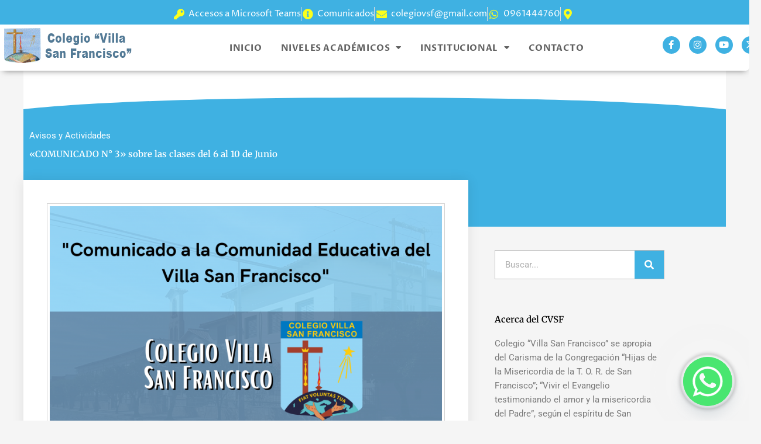

--- FILE ---
content_type: text/css; charset=utf-8
request_url: https://sanfran.edu.py/wp-content/cache/min/1/wp-content/plugins/taptap-by-bonfire/taptap.css?ver=1768932272
body_size: 2590
content:
.taptap-menu-button-wrapper{position:fixed;z-index:999999;top:10px;left:15px;right:auto;width:40px;height:45px;cursor:pointer;-webkit-transition:opacity .2s ease .3s,top 0s ease .3s;-moz-transition:opacity .2s ease .3s,top 0s ease .3s;transition:opacity .2s ease .3s,top 0s ease .3s;-webkit-tap-highlight-color:rgba(0,0,0,0)}.taptap-main-menu-button{padding:6px 5px;-webkit-transition:all .3s ease;-moz-transition:all .3s ease;transition:all .3s ease}.taptap-main-menu-button:before,.taptap-main-menu-button div.taptap-main-menu-button-middle:before,.taptap-main-menu-button:after{content:'';display:block;width:30px;height:2px;margin:7px 0;background-color:#999;-webkit-transition:all .25s ease;-moz-transition:all .25s ease;transition:all .25s ease}.taptap-main-menu-button-two{padding:6px 5px;-webkit-transition:all .3s ease;-moz-transition:all .3s ease;transition:all .3s ease}.taptap-main-menu-button-two:before,.taptap-main-menu-button-two div.taptap-main-menu-button-two-middle:before,.taptap-main-menu-button-two:after{content:'';display:block;width:30px;height:2px;margin:7px 0;background-color:#999;-webkit-transition:all .25s ease;-moz-transition:all .25s ease;transition:all .25s ease}.taptap-main-menu-button-two div.taptap-main-menu-button-two-middle:before{width:25px;margin-left:5px}.taptap-main-menu-button-two:after{width:20px;margin-left:10px}.taptap-main-menu-button-three{padding:6px 7px;-webkit-transition:all .3s ease;-moz-transition:all .3s ease;transition:all .3s ease}.taptap-main-menu-button-three:before,.taptap-main-menu-button-three div.taptap-main-menu-button-three-middle:before,.taptap-main-menu-button-three:after{content:'';display:block;width:25px;height:2px;margin:7px 0;background-color:#999;-webkit-transition:all .25s ease;-moz-transition:all .25s ease;transition:all .25s ease}.taptap-main-menu-button-three div.taptap-main-menu-button-three-middle:before{width:20px}.taptap-main-menu-button-four{padding:6px 8px;-webkit-transition:all .3s ease;-moz-transition:all .3s ease;transition:all .3s ease}.taptap-main-menu-button-four:before,.taptap-main-menu-button-four div.taptap-main-menu-button-four-middle:before,.taptap-main-menu-button-four:after{content:'';display:block;width:25px;height:2px;margin:7px 0;background-color:#999;-webkit-transition:all .25s ease;-moz-transition:all .25s ease;transition:all .25s ease}.taptap-main-menu-button-four div.taptap-main-menu-button-four-middle:before{width:20px}.taptap-main-menu-button-four:after{width:15px}.taptap-main-menu-button-five{padding:2px 9px;-webkit-transition:all .3s ease;-moz-transition:all .3s ease;transition:all .3s ease}.taptap-main-menu-button-five:before,.taptap-main-menu-button-five div.taptap-main-menu-button-five-middle:before,.taptap-main-menu-button-five:after{content:'';display:block;width:22px;height:2px;margin:9px 0;background-color:#999;-webkit-transition:all .25s ease;-moz-transition:all .25s ease;transition:all .25s ease}.taptap-main-menu-button-six{padding:12px 5px 6px 5px;-webkit-transition:all .3s ease;-moz-transition:all .3s ease;transition:all .3s ease}.taptap-main-menu-button-six:before,.taptap-main-menu-button-six:after{content:'';display:block;width:30px;height:2px;margin:6px 0;background-color:#999;-webkit-transition:all .25s ease;-moz-transition:all .25s ease;transition:all .25s ease}.taptap-menu-button-label{position:absolute;top:6px;left:40px;font-family:'Montserrat';font-weight:400;font-size:11px;letter-spacing:0;color:#747A7D;padding:10px;white-space:nowrap;-webkit-transition:all .25s ease;-moz-transition:all .25s ease;transition:all .25s ease}.taptap-menu-button-label-hide{opacity:0;pointer-events:none}.taptap-search-button-wrapper{position:fixed;z-index:99996;width:40px;height:45px;top:10px;right:10px;left:auto;cursor:pointer;-webkit-tap-highlight-color:rgba(0,0,0,0)}.taptap-search-button{position:relative;width:15px;height:15px;top:13px;left:11px;margin:0;padding:0;border:2px solid #999;border-radius:50%;box-sizing:border-box;-moz-box-sizing:border-box;-webkit-box-sizing:border-box;-webkit-transition:all .25s ease;-moz-transition:all .25s ease;transition:all .25s ease}.taptap-search-button::after{content:'';position:absolute;top:12px;left:10px;width:7px;height:2px;background-color:#999;margin:0;padding:0;-webkit-transform:rotate(45deg);-moz-transform:rotate(45deg);transform:rotate(45deg);-webkit-transition:all .25s ease;-moz-transition:all .25s ease;transition:all .25s ease}.taptap-search-button-label{position:absolute;top:6px;left:-55px;font-family:'Montserrat';font-weight:400;font-size:11px;letter-spacing:0;color:#747A7D;padding:10px;white-space:nowrap;-webkit-transition:all .25s ease;-moz-transition:all .25s ease;transition:all .25s ease}.taptap-search-wrapper,.taptap-search-background{position:fixed;z-index:9999999;top:-1000px;left:0;right:0;width:100%;height:65px;margin:0;padding:0;overflow:hidden;-webkit-transform:translateY(-100%);-moz-transform:translateY(-100%);transform:translateY(-100%);-webkit-transition:-webkit-transform .25s ease 0s,top 0s ease .25s;-moz-transition:-moz-transform .25s ease 0s,top 0s ease .25s;transition:transform .25s ease 0s,top 0s ease .25s}.taptap-search-background{z-index:9999998;background-color:#191919}.taptap-search-wrapper-active{top:0!important;-webkit-transform:translateY(0)!important;-moz-transform:translateY(0)!important;transform:translateY(0)!important;-webkit-transition:-webkit-transform .25s ease 0s,top 0s ease 0s!important;-moz-transition:-moz-transform .25s ease 0s,top 0s ease 0s!important;transition:transform .25s ease 0s,top 0s ease 0s!important}.taptap-search-wrapper #searchform input{width:100%;height:100%;position:absolute;z-index:10;top:0;font-family:'Montserrat';font-weight:400;font-size:16px;letter-spacing:0;color:#eee;padding:0 50px;margin:0;border:0;background:none;outline:none;box-sizing:border-box;-moz-box-sizing:border-box;-webkit-box-sizing:border-box;-webkit-border-radius:0;-moz-border-radius:0;border-radius:0}.taptap-search-wrapper #searchform input::-ms-clear{display:none}#searchform input::-webkit-input-placeholder{font-size:15px;color:#555!important}#searchform input:-moz-placeholder{font-size:15px;color:#555!important}#searchform input::-moz-placeholder{font-size:15px;color:#555!important}#searchform input:-ms-input-placeholder{font-size:15px;color:#555!important}.taptap-search-close-wrapper{display:table;position:absolute;z-index:20;top:0;left:0;width:40px;height:100%;cursor:pointer;-webkit-tap-highlight-color:rgba(0,0,0,0)}.taptap-search-close-inner{display:table-cell;vertical-align:middle}.taptap-search-close-inner::before,.taptap-search-close-inner::after{content:'';position:absolute;vertical-align:middle;left:15px;width:9px;height:1px;background-color:#999;-webkit-transition:all .25s ease;-moz-transition:all .25s ease;transition:all .25s ease}.taptap-search-close-inner::before{margin-top:-3px;-webkit-transform:rotate(-45deg);-moz-transform:rotate(-45deg);transform:rotate(-45deg)}.taptap-search-close-inner::after{margin-top:3px;-webkit-transform:rotate(45deg);-moz-transform:rotate(45deg);transform:rotate(45deg)}.taptap-search-clear-wrapper{display:table;position:absolute;z-index:20;top:0;right:0;width:50px;height:100%;cursor:pointer;-webkit-tap-highlight-color:rgba(0,0,0,0)}.taptap-search-clear-inner{display:table-cell;vertical-align:middle}.taptap-search-clear{position:relative;vertical-align:middle;left:15px;width:18px;height:18px;border-radius:50%;background-color:#555;-webkit-transition:all .25s ease;-moz-transition:all .25s ease;transition:all .25s ease}.taptap-search-clear::before{content:'';position:absolute;top:8px;left:3px;width:12px;height:2px;background-color:#191919;-webkit-transform:rotate(-45deg);-moz-transform:rotate(-45deg);transform:rotate(-45deg)}.taptap-search-clear::after{content:'';position:absolute;top:8px;left:3px;width:12px;height:2px;background-color:#191919;-webkit-transform:rotate(45deg);-moz-transform:rotate(45deg);transform:rotate(45deg)}.taptap-search-overlay{position:fixed;z-index:9999997;top:-1000%;left:0;right:0;width:100%;height:100%;height:100vh;background-color:#000;cursor:pointer;opacity:0;-webkit-transition:opacity .25s ease 0s,top 0s ease .25s;-moz-transition:opacity .25s ease 0s,top 0s ease .25s;transition:opacity .25s ease 0s,top 0s ease .25s}.taptap-search-overlay-active{top:0;opacity:.5;-webkit-transition:opacity .25s ease 0s,top 0s ease 0s;-moz-transition:opacity .25s ease 0s,top 0s ease 0s;transition:opacity .25s ease 0s,top 0s ease 0s}.taptap-logo-wrapper{position:fixed;z-index:99996;top:23px;left:50%;-webkit-transform:translateX(-50%);-moz-transform:translateX(-50%);transform:translateX(-50%)}.taptap-logo-image img{width:auto;max-height:35px}.taptap-logo a{font-family:'Montserrat';font-weight:400;font-size:14px;letter-spacing:0;text-decoration:none;color:#878C91;margin:0;padding:5px;-webkit-transition:all .25s ease;-moz-transition:all .25s ease;transition:all .25s ease}.taptap-logo a:hover{color:#D4D9DE;text-decoration:none}.taptap-header{position:fixed;z-index:99995;top:0;left:0;width:100%;height:65px;background-color:#1D2124}.taptap-heading,.taptap-subheading,.taptap-heading a,.taptap-subheading a{font-family:arial,tahoma,verdana,sans-serif;text-align:center;letter-spacing:0;line-height:16px;text-decoration:none}.taptap-heading,.taptap-heading a{font-family:'Montserrat';font-weight:400;font-size:14px;color:#D1CA66}.taptap-subheading{margin-top:5px}.taptap-subheading,.taptap-subheading a{font-family:'Montserrat';font-weight:400;font-size:10px;color:#727B81}.taptap-heading a:hover{color:#D1CA66;text-decoration:underline}.taptap-subheading a:hover{color:#727B81;text-decoration:underline}.taptap-image{text-align:center;margin:0}.taptap-image img{max-width:100%;height:auto}.taptap-by-bonfire{margin-top:25px}.taptap-by-bonfire ul{width:100%;list-style-type:none;margin:0;padding:0}.taptap-by-bonfire ul li{width:100%;min-height:30px;list-style-type:none;margin:0;padding:1px;text-align:center}.taptap-by-bonfire ul li a{font-family:'Montserrat';font-weight:400;font-size:14px;letter-spacing:0;color:#878C91;margin:0;padding:11px 0;display:inline-block;text-decoration:none;-webkit-transition:all .2s ease;-moz-transition:all .2s ease;transition:all .2s ease}.taptap-by-bonfire .menu{list-style:none;margin:0;padding:0}.taptap-by-bonfire .menu li{position:relative;margin:0;padding:0;border:none;z-index:auto}.taptap-by-bonfire .menu ul{list-style:none;margin:0;padding:0;display:none}.taptap-by-bonfire ul li.current-menu-item>a,.taptap-by-bonfire .sub-menu .current-menu-item>a{color:#E4D7D7}.taptap-by-bonfire .sub-menu a{color:#686C6F;font-size:13px;letter-spacing:0;margin:0;padding:11px 0}.taptap-sub-arrow{position:absolute;cursor:pointer;top:0;width:40px;display:inline-block;margin:8px 0 0 13px;padding:0;-webkit-tap-highlight-color:rgba(0,0,0,0)}.taptap-sub-arrow-inner{position:relative;display:block;top:0;right:0;width:40px;height:25px;border-left:1px solid #4A4D50}.taptap-sub-arrow-inner::before,.taptap-sub-arrow-inner::after{position:absolute;content:'';display:block;top:11px;width:9px;height:2px;background-color:#ADADAC;-webkit-transition:all .35s ease;-moz-transition:all .35s ease;transition:all .35s ease}.taptap-sub-arrow-inner::before{left:14px;-webkit-transform:rotate(45deg);-moz-transform:rotate(45deg);transform:rotate(45deg)}.taptap-sub-arrow-inner::after{left:20px;-webkit-transform:rotate(-45deg);-moz-transform:rotate(-45deg);transform:rotate(-45deg)}.taptap-by-bonfire span.taptap-submenu-active span::before{-webkit-transform:rotate(-45deg);-moz-transform:rotate(-45deg);transform:rotate(-45deg)}.taptap-by-bonfire span.taptap-submenu-active span::after{-webkit-transform:rotate(45deg);-moz-transform:rotate(45deg);transform:rotate(45deg)}.taptap-by-bonfire ul li a i,.taptap-by-bonfire .sub-menu a i{font-size:15px;margin:2px 7px 0 7px;-webkit-transition:all .25s ease;-moz-transition:all .25s ease;transition:all .25s ease}.taptap-by-bonfire ul li a i{color:#8C9093}.taptap-by-bonfire .sub-menu a i{color:#686C6F;margin-top:0}.taptap-menu-item-description{font-family:'Montserrat';font-weight:400;font-size:11px;line-height:11px;color:#60666B;letter-spacing:0;margin:2px 0 0 0}li.menu-item-has-children>a .taptap-menu-item-description{display:none}.taptap-main-wrapper{position:fixed;z-index:99999;top:-1000%;left:0;width:100%;height:100%;opacity:0;-webkit-transform:translate3d(0,0,0);transform:translate3d(0,0,0);-webkit-overflow-scrolling:touch;-webkit-transition:-webkit-transform .5s ease,top 0s ease .5s,opacity .5s ease 0s;-moz-transition:-moz-transform .5s ease,top 0s ease .5s,opacity .5s ease 0s;transition:transform .5s ease,top 0s ease .5s,opacity .5s ease 0s}.taptap-main-wrapper-active{top:0;opacity:1;-webkit-transition:-webkit-transform .5s ease,top 0s ease 0s,opacity .5s ease 0s;-moz-transition:-moz-transform .5s ease,top 0s ease 0s,opacity .5s ease 0s;transition:transform .5s ease,top 0s ease 0s,opacity .5s ease 0s}.taptap-main-inner{width:100%;height:100%;overflow-y:auto}.taptap-main{padding:0;margin:0;display:table;width:100%;height:101%;transform:translate3d(0,0,0);-webkit-transform:translate3d(0,0,0)}.taptap-main-inner-inner{display:table-cell;vertical-align:top;margin:0;padding:75px 25px}.taptap-main-inner-inner-toolbar{padding-top:157px}.taptap-contents-wrapper{max-width:800px;margin:0 auto}.taptap-background-color{position:fixed;z-index:99998;top:-1000%;left:0;width:100%;height:100%;height:100vh;background-color:#181E23;-webkit-transform:translate3d(0,0,0);-webkit-overflow-scrolling:touch;-webkit-transform:translateY(-100%);-moz-transform:translateY(-100%);transform:translateY(-100%);-webkit-transition:-webkit-transform .5s ease,top 0s ease .5s;-moz-transition:-moz-transform .5s ease,top 0s ease .5s;transition:transform .5s ease,top 0s ease .5s}.taptap-background-color-active{top:0;-webkit-transform:translateY(0);-moz-transform:translateY(0);transform:translateY(0);-webkit-transition:-webkit-transform .5s ease,top 0s ease 0s;-moz-transition:-moz-transform .5s ease,top 0s ease 0s;transition:transform .5s ease,top 0s ease 0s;-webkit-box-shadow:0 0 5px 0 rgba(0,0,0,.75);-moz-box-shadow:0 0 5px 0 rgba(0,0,0,.75);box-shadow:0 0 5px 0 rgba(0,0,0,.75)}.taptap-background-image{position:fixed;z-index:99999;top:-1000%;left:0;width:100%;height:100%;height:100vh;opacity:.1;-webkit-transform:translate3d(0,0,0);-webkit-overflow-scrolling:touch;-webkit-transform:translateY(-100%);-moz-transform:translateY(-100%);transform:translateY(-100%);background-size:cover;background-repeat:no-repeat;-webkit-transition:-webkit-transform .5s ease,top 0s ease .5s;-moz-transition:-moz-transform .5s ease,top 0s ease .5s;transition:transform .5s ease,top 0s ease .5s}.taptap-background-image-active{top:0;-webkit-transform:translateY(0);-moz-transform:translateY(0);transform:translateY(0);-webkit-transition:-webkit-transform .5s ease,top 0s ease 0s;-moz-transition:-moz-transform .5s ease,top 0s ease 0s;transition:transform .5s ease,top 0s ease 0s}.taptap-background-overlay{position:fixed;z-index:99997;top:-1000%;left:0;width:100%;height:100%;height:100vh;background-color:#000;cursor:pointer;opacity:0;-webkit-transition:opacity .5s ease,top 0s ease .5s;-moz-transition:opacity .5s ease,top 0s ease .5s;transition:opacity .5s ease,top 0s ease .5s}.taptap-background-overlay-active{top:0;opacity:.5;-webkit-transition:opacity .5s ease,top 0s ease 0s;-moz-transition:opacity .5s ease,top 0s ease 0s;transition:opacity .5s ease,top 0s ease 0s}.taptap-widgets-wrapper{margin-top:30px}.taptap-widgets-wrapper .widget{font-family:'Montserrat';font-weight:400;text-align:center;width:100%;margin:10px 0 0 0;padding:0;font-size:12px;line-height:16px;color:#8C9093;letter-spacing:0}.taptap-widgets-wrapper .widget a{color:#8C9093;text-decoration:underline;border:none}.taptap-widgets-wrapper .widget a:hover{text-decoration:none;border:none}.taptap-widgets-wrapper .widget div,.taptap-widgets-wrapper .widget span,.taptap-widgets-wrapper .widget iframe,.taptap-widgets-wrapper .widget object,.taptap-widgets-wrapper .widget embed{margin-left:auto;margin-right:auto}.taptap-widgets-wrapper .widget .widgettitle{font-family:'Montserrat';font-weight:400;font-size:12px;line-height:16px}.taptap-smart-header-hide{top:calc(0px - 150px)!important}.taptap-absolute{position:absolute}.taptap-header,.taptap-menu-button-wrapper,.taptap-search-button-wrapper,.taptap-logo-wrapper{-webkit-transition:opacity .25s ease,top .35s ease;-moz-transition:opacity .25s ease,top .35s ease;transition:opacity .25s ease,top .35s ease}.taptap-hide-header-elements{opacity:0!important}.wp-toolbar-active{margin-top:32px}@media screen and (max-width:782px){.wp-toolbar-active{margin-top:46px}#wpadminbar{position:fixed!important}}#wpadminbar{z-index:9999999999999999999999999999}.scroll-wrapper{overflow:hidden!important;padding:0!important;position:relative}.scroll-wrapper>.scroll-content{border:none!important;box-sizing:content-box!important;height:auto;left:0;margin:0;max-height:none!important;max-width:none!important;overflow:scroll!important;position:relative!important;top:0;width:auto!important}.scroll-wrapper>.scroll-content::-webkit-scrollbar{height:0;width:0}.scroll-element{display:none}.scroll-element.scroll-x.scroll-scrollx_visible,.scroll-element.scroll-y.scroll-scrolly_visible{display:block}.taptap-main-inner>.scroll-element,.taptap-main-inner>.scroll-element div{border:none;margin:0;padding:0;position:absolute;z-index:9999999999}.taptap-main-inner>.scroll-element div{display:block;height:100%;left:0;top:0;width:100%}.taptap-main-inner>.scroll-element.scroll-x{bottom:0;height:8px;left:0;width:100%}.taptap-main-inner>.scroll-element.scroll-y{max-height:100%;right:3px;top:3px;bottom:3px;width:5px}.taptap-main-inner>.scroll-element .scroll-element_outer{overflow:hidden}.taptap-main-inner>.scroll-element .scroll-bar{background-color:#5E6469}.taptap-main-inner>.scroll-element.scroll-x.scroll-scrolly_visible .scroll-element_track{left:-12px}.taptap-main-inner>.scroll-element.scroll-y.scroll-scrollx_visible .scroll-element_track{top:-12px}.taptap-main-inner>.scroll-element.scroll-x.scroll-scrolly_visible .scroll-element_size{left:-12px}.taptap-main-inner>.scroll-element.scroll-y.scroll-scrollx_visible .scroll-element_size{top:-12px}

--- FILE ---
content_type: text/css; charset=utf-8
request_url: https://sanfran.edu.py/wp-content/uploads/elementor/css/post-2217.css?ver=1768932685
body_size: 1381
content:
.elementor-2217 .elementor-element.elementor-element-2c15e013:not(.elementor-motion-effects-element-type-background), .elementor-2217 .elementor-element.elementor-element-2c15e013 > .elementor-motion-effects-container > .elementor-motion-effects-layer{background-color:#ffffff;}.elementor-2217 .elementor-element.elementor-element-2c15e013{transition:background 0.3s, border 0.3s, border-radius 0.3s, box-shadow 0.3s;}.elementor-2217 .elementor-element.elementor-element-2c15e013 > .elementor-background-overlay{transition:background 0.3s, border-radius 0.3s, opacity 0.3s;}.elementor-widget-text-editor{font-family:var( --e-global-typography-text-font-family ), Sans-serif;font-weight:var( --e-global-typography-text-font-weight );color:var( --e-global-color-text );}.elementor-widget-text-editor.elementor-drop-cap-view-stacked .elementor-drop-cap{background-color:var( --e-global-color-primary );}.elementor-widget-text-editor.elementor-drop-cap-view-framed .elementor-drop-cap, .elementor-widget-text-editor.elementor-drop-cap-view-default .elementor-drop-cap{color:var( --e-global-color-primary );border-color:var( --e-global-color-primary );}.elementor-2217 .elementor-element.elementor-element-46171084 > .elementor-widget-container{margin:0px 0px 0px 0px;}.elementor-2217 .elementor-element.elementor-element-29700113:not(.elementor-motion-effects-element-type-background), .elementor-2217 .elementor-element.elementor-element-29700113 > .elementor-motion-effects-container > .elementor-motion-effects-layer{background-color:#3fb1e2;}.elementor-2217 .elementor-element.elementor-element-29700113{transition:background 0.3s, border 0.3s, border-radius 0.3s, box-shadow 0.3s;padding:43px 0px 0px 0px;}.elementor-2217 .elementor-element.elementor-element-29700113 > .elementor-background-overlay{transition:background 0.3s, border-radius 0.3s, opacity 0.3s;}.elementor-2217 .elementor-element.elementor-element-29700113 > .elementor-shape-top svg{width:calc(108% + 1.3px);height:30px;}.elementor-2217 .elementor-element.elementor-element-56c88910 > .elementor-element-populated{margin:0% 33% 0% 0%;--e-column-margin-right:33%;--e-column-margin-left:0%;}.elementor-widget-post-info .elementor-icon-list-item:not(:last-child):after{border-color:var( --e-global-color-text );}.elementor-widget-post-info .elementor-icon-list-icon i{color:var( --e-global-color-primary );}.elementor-widget-post-info .elementor-icon-list-icon svg{fill:var( --e-global-color-primary );}.elementor-widget-post-info .elementor-icon-list-text, .elementor-widget-post-info .elementor-icon-list-text a{color:var( --e-global-color-secondary );}.elementor-widget-post-info .elementor-icon-list-item{font-family:var( --e-global-typography-text-font-family ), Sans-serif;font-weight:var( --e-global-typography-text-font-weight );}.elementor-2217 .elementor-element.elementor-element-5dba8000 .elementor-icon-list-icon{width:14px;}.elementor-2217 .elementor-element.elementor-element-5dba8000 .elementor-icon-list-icon i{font-size:14px;}.elementor-2217 .elementor-element.elementor-element-5dba8000 .elementor-icon-list-icon svg{--e-icon-list-icon-size:14px;}.elementor-2217 .elementor-element.elementor-element-5dba8000 .elementor-icon-list-text, .elementor-2217 .elementor-element.elementor-element-5dba8000 .elementor-icon-list-text a{color:#ffffff;}.elementor-2217 .elementor-element.elementor-element-5dba8000 .elementor-icon-list-item{font-size:15px;}.elementor-widget-theme-post-title .elementor-heading-title{font-family:var( --e-global-typography-primary-font-family ), Sans-serif;font-weight:var( --e-global-typography-primary-font-weight );color:var( --e-global-color-primary );}.elementor-2217 .elementor-element.elementor-element-6e9ea626 > .elementor-widget-container{margin:-10px 0px 40px 0px;}.elementor-2217 .elementor-element.elementor-element-6e9ea626 .elementor-heading-title{font-family:"Merriweather", Sans-serif;line-height:1.3em;color:#ffffff;}.elementor-2217 .elementor-element.elementor-element-62887d0d{--alignment:center;--grid-side-margin:9px;--grid-column-gap:9px;--grid-row-gap:10px;--grid-bottom-margin:10px;--e-share-buttons-primary-color:#ffffff;--e-share-buttons-secondary-color:#ffbe00;}.elementor-2217 .elementor-element.elementor-element-1f71284a{margin-top:40px;margin-bottom:40px;z-index:1;}.elementor-2217 .elementor-element.elementor-element-300e023f:not(.elementor-motion-effects-element-type-background) > .elementor-widget-wrap, .elementor-2217 .elementor-element.elementor-element-300e023f > .elementor-widget-wrap > .elementor-motion-effects-container > .elementor-motion-effects-layer{background-color:#ffffff;}.elementor-2217 .elementor-element.elementor-element-300e023f > .elementor-element-populated{box-shadow:0px 0px 20px 0px rgba(0,0,0,0.09);transition:background 0.3s, border 0.3s, border-radius 0.3s, box-shadow 0.3s;margin:-120px 0px 0px 0px;--e-column-margin-right:0px;--e-column-margin-left:0px;padding:40px 40px 40px 40px;}.elementor-2217 .elementor-element.elementor-element-300e023f > .elementor-element-populated > .elementor-background-overlay{transition:background 0.3s, border-radius 0.3s, opacity 0.3s;}.elementor-widget-theme-post-featured-image .widget-image-caption{color:var( --e-global-color-text );font-family:var( --e-global-typography-text-font-family ), Sans-serif;font-weight:var( --e-global-typography-text-font-weight );}.elementor-2217 .elementor-element.elementor-element-60281388 > .elementor-widget-container{padding:4px 4px 4px 4px;border-style:solid;border-width:1px 1px 1px 1px;border-color:#d1d1d1;}.elementor-widget-button .elementor-button{background-color:var( --e-global-color-accent );font-family:var( --e-global-typography-accent-font-family ), Sans-serif;font-weight:var( --e-global-typography-accent-font-weight );}.elementor-2217 .elementor-element.elementor-element-66232e7c .elementor-button{background-color:#3fb1e2;}.elementor-widget-image .widget-image-caption{color:var( --e-global-color-text );font-family:var( --e-global-typography-text-font-family ), Sans-serif;font-weight:var( --e-global-typography-text-font-weight );}.elementor-widget-heading .elementor-heading-title{font-family:var( --e-global-typography-primary-font-family ), Sans-serif;font-weight:var( --e-global-typography-primary-font-weight );color:var( --e-global-color-primary );}.elementor-2217 .elementor-element.elementor-element-133ef1c .elementor-heading-title{font-family:"Merriweather", Sans-serif;color:#000000;}.elementor-2217 .elementor-element.elementor-element-26eecfde > .elementor-element-populated{padding:0px 45px 40px 45px;}.elementor-widget-search-form input[type="search"].elementor-search-form__input{font-family:var( --e-global-typography-text-font-family ), Sans-serif;font-weight:var( --e-global-typography-text-font-weight );}.elementor-widget-search-form .elementor-search-form__input,
					.elementor-widget-search-form .elementor-search-form__icon,
					.elementor-widget-search-form .elementor-lightbox .dialog-lightbox-close-button,
					.elementor-widget-search-form .elementor-lightbox .dialog-lightbox-close-button:hover,
					.elementor-widget-search-form.elementor-search-form--skin-full_screen input[type="search"].elementor-search-form__input{color:var( --e-global-color-text );fill:var( --e-global-color-text );}.elementor-widget-search-form .elementor-search-form__submit{font-family:var( --e-global-typography-text-font-family ), Sans-serif;font-weight:var( --e-global-typography-text-font-weight );background-color:var( --e-global-color-secondary );}.elementor-2217 .elementor-element.elementor-element-33ffec41 .elementor-search-form__container{min-height:50px;}.elementor-2217 .elementor-element.elementor-element-33ffec41 .elementor-search-form__submit{min-width:50px;background-color:#3fb1e2;}body:not(.rtl) .elementor-2217 .elementor-element.elementor-element-33ffec41 .elementor-search-form__icon{padding-left:calc(50px / 3);}body.rtl .elementor-2217 .elementor-element.elementor-element-33ffec41 .elementor-search-form__icon{padding-right:calc(50px / 3);}.elementor-2217 .elementor-element.elementor-element-33ffec41 .elementor-search-form__input, .elementor-2217 .elementor-element.elementor-element-33ffec41.elementor-search-form--button-type-text .elementor-search-form__submit{padding-left:calc(50px / 3);padding-right:calc(50px / 3);}.elementor-2217 .elementor-element.elementor-element-33ffec41:not(.elementor-search-form--skin-full_screen) .elementor-search-form__container{background-color:#ffffff;border-color:#bababa;border-width:0.5px 0.5px 0.5px 0.5px;border-radius:0px;}.elementor-2217 .elementor-element.elementor-element-33ffec41.elementor-search-form--skin-full_screen input[type="search"].elementor-search-form__input{background-color:#ffffff;border-color:#bababa;border-width:0.5px 0.5px 0.5px 0.5px;border-radius:0px;}.elementor-2217 .elementor-element.elementor-element-348dd256 > .elementor-widget-container{margin:40px 0px 0px 0px;}.elementor-2217 .elementor-element.elementor-element-348dd256 .elementor-heading-title{font-family:"Merriweather", Sans-serif;color:#000000;}.elementor-2217 .elementor-element.elementor-element-4aabc06{font-size:15px;}.elementor-2217 .elementor-element.elementor-element-38a12c89{--grid-template-columns:repeat(0, auto);--icon-size:14px;--grid-column-gap:5px;--grid-row-gap:0px;}.elementor-2217 .elementor-element.elementor-element-38a12c89 .elementor-social-icon{--icon-padding:0.7em;}.elementor-2217 .elementor-element.elementor-element-3c4ceff2 > .elementor-widget-container{margin:40px 0px 0px 0px;}.elementor-2217 .elementor-element.elementor-element-3c4ceff2 .elementor-heading-title{font-family:"Merriweather", Sans-serif;color:#000000;}.elementor-2217 .elementor-element.elementor-element-526ef53e > .elementor-widget-container{margin:0px 0px 0px 0px;}.elementor-2217 .elementor-element.elementor-element-4ba7885f:not(.elementor-motion-effects-element-type-background), .elementor-2217 .elementor-element.elementor-element-4ba7885f > .elementor-motion-effects-container > .elementor-motion-effects-layer{background-color:rgba(255,255,255,0.61);}.elementor-2217 .elementor-element.elementor-element-4ba7885f{transition:background 0.3s, border 0.3s, border-radius 0.3s, box-shadow 0.3s;margin-top:0px;margin-bottom:0px;padding:0px 0px 0px 0px;}.elementor-2217 .elementor-element.elementor-element-4ba7885f > .elementor-background-overlay{transition:background 0.3s, border-radius 0.3s, opacity 0.3s;}@media(max-width:1024px) and (min-width:768px){.elementor-2217 .elementor-element.elementor-element-300e023f{width:100%;}.elementor-2217 .elementor-element.elementor-element-26eecfde{width:100%;}}@media(max-width:1024px){.elementor-2217 .elementor-element.elementor-element-29700113{padding:60px 0px 60px 0px;}.elementor-2217 .elementor-element.elementor-element-56c88910 > .elementor-element-populated{margin:0px 0px 0px 0px;--e-column-margin-right:0px;--e-column-margin-left:0px;padding:0px 80px 0px 80px;}.elementor-2217 .elementor-element.elementor-element-6e9ea626{text-align:center;} .elementor-2217 .elementor-element.elementor-element-62887d0d{--grid-side-margin:9px;--grid-column-gap:9px;--grid-row-gap:10px;--grid-bottom-margin:10px;}.elementor-2217 .elementor-element.elementor-element-1f71284a{margin-top:0px;margin-bottom:0px;}.elementor-2217 .elementor-element.elementor-element-300e023f > .elementor-element-populated{margin:0px 0px 0px 0px;--e-column-margin-right:0px;--e-column-margin-left:0px;}.elementor-2217 .elementor-element.elementor-element-26eecfde > .elementor-element-populated{padding:40px 40px 40px 40px;}}@media(max-width:767px){.elementor-2217 .elementor-element.elementor-element-29700113{padding:0px 0px 0px 0px;}.elementor-2217 .elementor-element.elementor-element-56c88910 > .elementor-element-populated{padding:40px 40px 40px 40px;}.elementor-2217 .elementor-element.elementor-element-6e9ea626 .elementor-heading-title{font-size:25px;} .elementor-2217 .elementor-element.elementor-element-62887d0d{--grid-side-margin:9px;--grid-column-gap:9px;--grid-row-gap:10px;--grid-bottom-margin:10px;}}

--- FILE ---
content_type: text/css; charset=utf-8
request_url: https://sanfran.edu.py/wp-content/uploads/elementor/css/post-2744.css?ver=1768932254
body_size: 1767
content:
.elementor-2744 .elementor-element.elementor-element-17d4139 > .elementor-container > .elementor-column > .elementor-widget-wrap{align-content:center;align-items:center;}.elementor-2744 .elementor-element.elementor-element-17d4139:not(.elementor-motion-effects-element-type-background), .elementor-2744 .elementor-element.elementor-element-17d4139 > .elementor-motion-effects-container > .elementor-motion-effects-layer{background-color:#3fb1e2;}.elementor-2744 .elementor-element.elementor-element-17d4139{transition:background 0.3s, border 0.3s, border-radius 0.3s, box-shadow 0.3s;margin-top:0px;margin-bottom:0px;padding:12px 0px 0px 0px;z-index:1;}.elementor-2744 .elementor-element.elementor-element-17d4139 > .elementor-background-overlay{transition:background 0.3s, border-radius 0.3s, opacity 0.3s;}.elementor-widget-icon-list .elementor-icon-list-item:not(:last-child):after{border-color:var( --e-global-color-text );}.elementor-widget-icon-list .elementor-icon-list-icon i{color:var( --e-global-color-primary );}.elementor-widget-icon-list .elementor-icon-list-icon svg{fill:var( --e-global-color-primary );}.elementor-widget-icon-list .elementor-icon-list-item > .elementor-icon-list-text, .elementor-widget-icon-list .elementor-icon-list-item > a{font-family:var( --e-global-typography-text-font-family ), Sans-serif;font-weight:var( --e-global-typography-text-font-weight );}.elementor-widget-icon-list .elementor-icon-list-text{color:var( --e-global-color-secondary );}.elementor-2744 .elementor-element.elementor-element-a13ccce > .elementor-widget-container{padding:0px 0px 6px 0px;}.elementor-2744 .elementor-element.elementor-element-a13ccce .elementor-icon-list-items:not(.elementor-inline-items) .elementor-icon-list-item:not(:last-child){padding-block-end:calc(31px/2);}.elementor-2744 .elementor-element.elementor-element-a13ccce .elementor-icon-list-items:not(.elementor-inline-items) .elementor-icon-list-item:not(:first-child){margin-block-start:calc(31px/2);}.elementor-2744 .elementor-element.elementor-element-a13ccce .elementor-icon-list-items.elementor-inline-items .elementor-icon-list-item{margin-inline:calc(31px/2);}.elementor-2744 .elementor-element.elementor-element-a13ccce .elementor-icon-list-items.elementor-inline-items{margin-inline:calc(-31px/2);}.elementor-2744 .elementor-element.elementor-element-a13ccce .elementor-icon-list-items.elementor-inline-items .elementor-icon-list-item:after{inset-inline-end:calc(-31px/2);}.elementor-2744 .elementor-element.elementor-element-a13ccce .elementor-icon-list-item:not(:last-child):after{content:"";border-color:#ddd;}.elementor-2744 .elementor-element.elementor-element-a13ccce .elementor-icon-list-items:not(.elementor-inline-items) .elementor-icon-list-item:not(:last-child):after{border-block-start-style:solid;border-block-start-width:1px;}.elementor-2744 .elementor-element.elementor-element-a13ccce .elementor-icon-list-items.elementor-inline-items .elementor-icon-list-item:not(:last-child):after{border-inline-start-style:solid;}.elementor-2744 .elementor-element.elementor-element-a13ccce .elementor-inline-items .elementor-icon-list-item:not(:last-child):after{border-inline-start-width:1px;}.elementor-2744 .elementor-element.elementor-element-a13ccce .elementor-icon-list-icon i{color:#fbff1c;transition:color 0.3s;}.elementor-2744 .elementor-element.elementor-element-a13ccce .elementor-icon-list-icon svg{fill:#fbff1c;transition:fill 0.3s;}.elementor-2744 .elementor-element.elementor-element-a13ccce{--e-icon-list-icon-size:18px;--icon-vertical-offset:0px;}.elementor-2744 .elementor-element.elementor-element-a13ccce .elementor-icon-list-item > .elementor-icon-list-text, .elementor-2744 .elementor-element.elementor-element-a13ccce .elementor-icon-list-item > a{font-family:"Proza Libre", Sans-serif;font-size:15px;}.elementor-2744 .elementor-element.elementor-element-a13ccce .elementor-icon-list-text{color:#ffffff;transition:color 0.3s;}.elementor-2744 .elementor-element.elementor-element-02507c8 > .elementor-container > .elementor-column > .elementor-widget-wrap{align-content:center;align-items:center;}.elementor-2744 .elementor-element.elementor-element-02507c8:not(.elementor-motion-effects-element-type-background), .elementor-2744 .elementor-element.elementor-element-02507c8 > .elementor-motion-effects-container > .elementor-motion-effects-layer{background-color:#ffffff;}.elementor-2744 .elementor-element.elementor-element-02507c8{border-style:solid;border-width:0px 0px 0px 0px;border-color:rgba(63,177,226,0);box-shadow:0px 6px 10px -6px rgba(0,0,0,0.5);transition:background 0.3s, border 0.3s, border-radius 0.3s, box-shadow 0.3s;margin-top:0px;margin-bottom:0px;z-index:1;}.elementor-2744 .elementor-element.elementor-element-02507c8, .elementor-2744 .elementor-element.elementor-element-02507c8 > .elementor-background-overlay{border-radius:0px 0px 6px 0px;}.elementor-2744 .elementor-element.elementor-element-02507c8 > .elementor-background-overlay{transition:background 0.3s, border-radius 0.3s, opacity 0.3s;}.elementor-widget-image-box .elementor-image-box-title{font-family:var( --e-global-typography-primary-font-family ), Sans-serif;font-weight:var( --e-global-typography-primary-font-weight );color:var( --e-global-color-primary );}.elementor-widget-image-box:has(:hover) .elementor-image-box-title,
					 .elementor-widget-image-box:has(:focus) .elementor-image-box-title{color:var( --e-global-color-primary );}.elementor-widget-image-box .elementor-image-box-description{font-family:var( --e-global-typography-text-font-family ), Sans-serif;font-weight:var( --e-global-typography-text-font-weight );color:var( --e-global-color-text );}.elementor-2744 .elementor-element.elementor-element-7ae9e0a > .elementor-widget-container{margin:6px 6px 6px 6px;border-radius:91px 91px 91px 91px;}.elementor-2744 .elementor-element.elementor-element-7ae9e0a.elementor-position-right .elementor-image-box-img{margin-left:0px;}.elementor-2744 .elementor-element.elementor-element-7ae9e0a.elementor-position-left .elementor-image-box-img{margin-right:0px;}.elementor-2744 .elementor-element.elementor-element-7ae9e0a.elementor-position-top .elementor-image-box-img{margin-bottom:0px;}.elementor-2744 .elementor-element.elementor-element-7ae9e0a .elementor-image-box-title{margin-bottom:0px;}.elementor-2744 .elementor-element.elementor-element-7ae9e0a .elementor-image-box-img img{transition-duration:0.3s;}.elementor-widget-nav-menu .elementor-nav-menu .elementor-item{font-family:var( --e-global-typography-primary-font-family ), Sans-serif;font-weight:var( --e-global-typography-primary-font-weight );}.elementor-widget-nav-menu .elementor-nav-menu--main .elementor-item{color:var( --e-global-color-text );fill:var( --e-global-color-text );}.elementor-widget-nav-menu .elementor-nav-menu--main .elementor-item:hover,
					.elementor-widget-nav-menu .elementor-nav-menu--main .elementor-item.elementor-item-active,
					.elementor-widget-nav-menu .elementor-nav-menu--main .elementor-item.highlighted,
					.elementor-widget-nav-menu .elementor-nav-menu--main .elementor-item:focus{color:var( --e-global-color-accent );fill:var( --e-global-color-accent );}.elementor-widget-nav-menu .elementor-nav-menu--main:not(.e--pointer-framed) .elementor-item:before,
					.elementor-widget-nav-menu .elementor-nav-menu--main:not(.e--pointer-framed) .elementor-item:after{background-color:var( --e-global-color-accent );}.elementor-widget-nav-menu .e--pointer-framed .elementor-item:before,
					.elementor-widget-nav-menu .e--pointer-framed .elementor-item:after{border-color:var( --e-global-color-accent );}.elementor-widget-nav-menu{--e-nav-menu-divider-color:var( --e-global-color-text );}.elementor-widget-nav-menu .elementor-nav-menu--dropdown .elementor-item, .elementor-widget-nav-menu .elementor-nav-menu--dropdown  .elementor-sub-item{font-family:var( --e-global-typography-accent-font-family ), Sans-serif;font-weight:var( --e-global-typography-accent-font-weight );}.elementor-2744 .elementor-element.elementor-element-c318b61{z-index:1;--e-nav-menu-horizontal-menu-item-margin:calc( 0px / 2 );}.elementor-2744 .elementor-element.elementor-element-c318b61 > .elementor-widget-container{border-style:solid;border-width:0px 0px 0px 0px;border-color:#848484;}.elementor-2744 .elementor-element.elementor-element-c318b61 .elementor-menu-toggle{margin:0 auto;background-color:#FFFFFF;border-width:1px;border-radius:100px;}.elementor-2744 .elementor-element.elementor-element-c318b61 .elementor-nav-menu .elementor-item{font-family:"Proza Libre", Sans-serif;font-size:15px;font-weight:bold;text-transform:uppercase;letter-spacing:0.6px;}.elementor-2744 .elementor-element.elementor-element-c318b61 .elementor-nav-menu--main .elementor-item{color:#606060;fill:#606060;padding-left:16px;padding-right:16px;padding-top:18px;padding-bottom:18px;}.elementor-2744 .elementor-element.elementor-element-c318b61 .elementor-nav-menu--main .elementor-item:hover,
					.elementor-2744 .elementor-element.elementor-element-c318b61 .elementor-nav-menu--main .elementor-item.elementor-item-active,
					.elementor-2744 .elementor-element.elementor-element-c318b61 .elementor-nav-menu--main .elementor-item.highlighted,
					.elementor-2744 .elementor-element.elementor-element-c318b61 .elementor-nav-menu--main .elementor-item:focus{color:#ffffff;}.elementor-2744 .elementor-element.elementor-element-c318b61 .elementor-nav-menu--main:not(.e--pointer-framed) .elementor-item:before,
					.elementor-2744 .elementor-element.elementor-element-c318b61 .elementor-nav-menu--main:not(.e--pointer-framed) .elementor-item:after{background-color:#3fb1e2;}.elementor-2744 .elementor-element.elementor-element-c318b61 .e--pointer-framed .elementor-item:before,
					.elementor-2744 .elementor-element.elementor-element-c318b61 .e--pointer-framed .elementor-item:after{border-color:#3fb1e2;}.elementor-2744 .elementor-element.elementor-element-c318b61 .elementor-nav-menu--main .elementor-item.elementor-item-active{color:#ffffff;}.elementor-2744 .elementor-element.elementor-element-c318b61 .elementor-nav-menu--main:not(.e--pointer-framed) .elementor-item.elementor-item-active:before,
					.elementor-2744 .elementor-element.elementor-element-c318b61 .elementor-nav-menu--main:not(.e--pointer-framed) .elementor-item.elementor-item-active:after{background-color:#3fb1e2;}.elementor-2744 .elementor-element.elementor-element-c318b61 .e--pointer-framed .elementor-item.elementor-item-active:before,
					.elementor-2744 .elementor-element.elementor-element-c318b61 .e--pointer-framed .elementor-item.elementor-item-active:after{border-color:#3fb1e2;}.elementor-2744 .elementor-element.elementor-element-c318b61 .elementor-nav-menu--main:not(.elementor-nav-menu--layout-horizontal) .elementor-nav-menu > li:not(:last-child){margin-bottom:0px;}.elementor-2744 .elementor-element.elementor-element-c318b61 .elementor-nav-menu--dropdown a, .elementor-2744 .elementor-element.elementor-element-c318b61 .elementor-menu-toggle{color:#3fb1e2;fill:#3fb1e2;}.elementor-2744 .elementor-element.elementor-element-c318b61 .elementor-nav-menu--dropdown{background-color:#ffffff;}.elementor-2744 .elementor-element.elementor-element-c318b61 .elementor-nav-menu--dropdown a:hover,
					.elementor-2744 .elementor-element.elementor-element-c318b61 .elementor-nav-menu--dropdown a:focus,
					.elementor-2744 .elementor-element.elementor-element-c318b61 .elementor-nav-menu--dropdown a.elementor-item-active,
					.elementor-2744 .elementor-element.elementor-element-c318b61 .elementor-nav-menu--dropdown a.highlighted,
					.elementor-2744 .elementor-element.elementor-element-c318b61 .elementor-menu-toggle:hover,
					.elementor-2744 .elementor-element.elementor-element-c318b61 .elementor-menu-toggle:focus{color:#ffffff;}.elementor-2744 .elementor-element.elementor-element-c318b61 .elementor-nav-menu--dropdown a:hover,
					.elementor-2744 .elementor-element.elementor-element-c318b61 .elementor-nav-menu--dropdown a:focus,
					.elementor-2744 .elementor-element.elementor-element-c318b61 .elementor-nav-menu--dropdown a.elementor-item-active,
					.elementor-2744 .elementor-element.elementor-element-c318b61 .elementor-nav-menu--dropdown a.highlighted{background-color:#3fb1e2;}.elementor-2744 .elementor-element.elementor-element-c318b61 .elementor-nav-menu--dropdown .elementor-item, .elementor-2744 .elementor-element.elementor-element-c318b61 .elementor-nav-menu--dropdown  .elementor-sub-item{font-family:"Proza Libre", Sans-serif;font-weight:600;}.elementor-2744 .elementor-element.elementor-element-c318b61 .elementor-nav-menu--dropdown a{padding-left:12px;padding-right:12px;padding-top:18px;padding-bottom:18px;}.elementor-2744 .elementor-element.elementor-element-c318b61 .elementor-nav-menu--dropdown li:not(:last-child){border-style:dotted;border-color:#e0e0e0;border-bottom-width:0.6px;}.elementor-2744 .elementor-element.elementor-element-c318b61 .elementor-nav-menu--main > .elementor-nav-menu > li > .elementor-nav-menu--dropdown, .elementor-2744 .elementor-element.elementor-element-c318b61 .elementor-nav-menu__container.elementor-nav-menu--dropdown{margin-top:0px !important;}.elementor-2744 .elementor-element.elementor-element-c318b61 div.elementor-menu-toggle{color:#ffbe00;}.elementor-2744 .elementor-element.elementor-element-c318b61 div.elementor-menu-toggle svg{fill:#ffbe00;}.elementor-2744 .elementor-element.elementor-element-c318b61 div.elementor-menu-toggle:hover, .elementor-2744 .elementor-element.elementor-element-c318b61 div.elementor-menu-toggle:focus{color:#FFDC00;}.elementor-2744 .elementor-element.elementor-element-c318b61 div.elementor-menu-toggle:hover svg, .elementor-2744 .elementor-element.elementor-element-c318b61 div.elementor-menu-toggle:focus svg{fill:#FFDC00;}.elementor-2744 .elementor-element.elementor-element-dad31b0{--grid-template-columns:repeat(0, auto);--icon-size:15px;--grid-column-gap:11px;--grid-row-gap:0px;}.elementor-2744 .elementor-element.elementor-element-dad31b0 .elementor-widget-container{text-align:center;}.elementor-2744 .elementor-element.elementor-element-dad31b0 > .elementor-widget-container{margin:-20px -20px -20px -20px;}.elementor-2744 .elementor-element.elementor-element-dad31b0 .elementor-social-icon{background-color:#3fb1e2;}.elementor-2744 .elementor-element.elementor-element-dad31b0 .elementor-social-icon i{color:#ffffff;}.elementor-2744 .elementor-element.elementor-element-dad31b0 .elementor-social-icon svg{fill:#ffffff;}.elementor-2744 .elementor-element.elementor-element-dad31b0 .elementor-icon{border-radius:55px 55px 55px 55px;}.elementor-theme-builder-content-area{height:400px;}.elementor-location-header:before, .elementor-location-footer:before{content:"";display:table;clear:both;}@media(min-width:768px){.elementor-2744 .elementor-element.elementor-element-2e1e811{width:18.804%;}.elementor-2744 .elementor-element.elementor-element-b2d737c{width:70.94%;}.elementor-2744 .elementor-element.elementor-element-9feed5d{width:10.252%;}}@media(max-width:1024px){.elementor-2744 .elementor-element.elementor-element-17d4139{padding:0px 20px 0px 20px;}.elementor-2744 .elementor-element.elementor-element-02507c8{padding:10px 10px 10px 10px;}.elementor-2744 .elementor-element.elementor-element-c318b61 > .elementor-widget-container{margin:0px 0px 0px 0px;padding:0px 0px 0px 0px;}.elementor-2744 .elementor-element.elementor-element-c318b61 .elementor-nav-menu .elementor-item{font-size:12px;}.elementor-2744 .elementor-element.elementor-element-c318b61 .elementor-nav-menu--main > .elementor-nav-menu > li > .elementor-nav-menu--dropdown, .elementor-2744 .elementor-element.elementor-element-c318b61 .elementor-nav-menu__container.elementor-nav-menu--dropdown{margin-top:13px !important;}.elementor-2744 .elementor-element.elementor-element-dad31b0 .elementor-widget-container{text-align:left;}.elementor-2744 .elementor-element.elementor-element-dad31b0 > .elementor-widget-container{margin:0px -42px 0px 0px;padding:0px 29px 0px 0px;}.elementor-2744 .elementor-element.elementor-element-dad31b0{--icon-size:13px;--grid-column-gap:4px;}}@media(max-width:767px){.elementor-2744 .elementor-element.elementor-element-17d4139 > .elementor-container{min-height:100px;}.elementor-2744 .elementor-element.elementor-element-17d4139{padding:20px 20px 20px 20px;}.elementor-2744 .elementor-element.elementor-element-c384acd{width:100%;}.elementor-2744 .elementor-element.elementor-element-02507c8{padding:20px 20px 20px 20px;}.elementor-2744 .elementor-element.elementor-element-2e1e811{width:100%;}.elementor-2744 .elementor-element.elementor-element-7ae9e0a .elementor-image-box-img{margin-bottom:0px;}.elementor-2744 .elementor-element.elementor-element-b2d737c{width:100%;}.elementor-2744 .elementor-element.elementor-element-9feed5d{width:80%;}}@media(max-width:1024px) and (min-width:768px){.elementor-2744 .elementor-element.elementor-element-c384acd{width:80%;}}

--- FILE ---
content_type: text/css; charset=utf-8
request_url: https://sanfran.edu.py/wp-content/uploads/elementor/css/post-2755.css?ver=1768932254
body_size: 1558
content:
.elementor-2755 .elementor-element.elementor-element-7a39c22:not(.elementor-motion-effects-element-type-background), .elementor-2755 .elementor-element.elementor-element-7a39c22 > .elementor-motion-effects-container > .elementor-motion-effects-layer{background-color:#3fb1e2;}.elementor-2755 .elementor-element.elementor-element-7a39c22{transition:background 0.3s, border 0.3s, border-radius 0.3s, box-shadow 0.3s;margin-top:0px;margin-bottom:0px;padding:46px 0px 0px 0px;}.elementor-2755 .elementor-element.elementor-element-7a39c22 > .elementor-background-overlay{transition:background 0.3s, border-radius 0.3s, opacity 0.3s;}.elementor-2755 .elementor-element.elementor-element-7a39c22 > .elementor-shape-top svg{width:calc(300% + 1.3px);height:0px;}.elementor-widget-icon-list .elementor-icon-list-item:not(:last-child):after{border-color:var( --e-global-color-text );}.elementor-widget-icon-list .elementor-icon-list-icon i{color:var( --e-global-color-primary );}.elementor-widget-icon-list .elementor-icon-list-icon svg{fill:var( --e-global-color-primary );}.elementor-widget-icon-list .elementor-icon-list-item > .elementor-icon-list-text, .elementor-widget-icon-list .elementor-icon-list-item > a{font-family:var( --e-global-typography-text-font-family ), Sans-serif;font-weight:var( --e-global-typography-text-font-weight );}.elementor-widget-icon-list .elementor-icon-list-text{color:var( --e-global-color-secondary );}.elementor-2755 .elementor-element.elementor-element-4519cb7 > .elementor-widget-container{padding:0px 0px 6px 0px;}.elementor-2755 .elementor-element.elementor-element-4519cb7 .elementor-icon-list-items:not(.elementor-inline-items) .elementor-icon-list-item:not(:last-child){padding-block-end:calc(31px/2);}.elementor-2755 .elementor-element.elementor-element-4519cb7 .elementor-icon-list-items:not(.elementor-inline-items) .elementor-icon-list-item:not(:first-child){margin-block-start:calc(31px/2);}.elementor-2755 .elementor-element.elementor-element-4519cb7 .elementor-icon-list-items.elementor-inline-items .elementor-icon-list-item{margin-inline:calc(31px/2);}.elementor-2755 .elementor-element.elementor-element-4519cb7 .elementor-icon-list-items.elementor-inline-items{margin-inline:calc(-31px/2);}.elementor-2755 .elementor-element.elementor-element-4519cb7 .elementor-icon-list-items.elementor-inline-items .elementor-icon-list-item:after{inset-inline-end:calc(-31px/2);}.elementor-2755 .elementor-element.elementor-element-4519cb7 .elementor-icon-list-item:not(:last-child):after{content:"";height:59%;border-color:#ddd;}.elementor-2755 .elementor-element.elementor-element-4519cb7 .elementor-icon-list-items:not(.elementor-inline-items) .elementor-icon-list-item:not(:last-child):after{border-block-start-style:solid;border-block-start-width:1px;}.elementor-2755 .elementor-element.elementor-element-4519cb7 .elementor-icon-list-items.elementor-inline-items .elementor-icon-list-item:not(:last-child):after{border-inline-start-style:solid;}.elementor-2755 .elementor-element.elementor-element-4519cb7 .elementor-inline-items .elementor-icon-list-item:not(:last-child):after{border-inline-start-width:1px;}.elementor-2755 .elementor-element.elementor-element-4519cb7 .elementor-icon-list-icon i{color:#FBFF1C;transition:color 0.3s;}.elementor-2755 .elementor-element.elementor-element-4519cb7 .elementor-icon-list-icon svg{fill:#FBFF1C;transition:fill 0.3s;}.elementor-2755 .elementor-element.elementor-element-4519cb7{--e-icon-list-icon-size:18px;--icon-vertical-offset:0px;}.elementor-2755 .elementor-element.elementor-element-4519cb7 .elementor-icon-list-item > .elementor-icon-list-text, .elementor-2755 .elementor-element.elementor-element-4519cb7 .elementor-icon-list-item > a{font-family:"Proza Libre", Sans-serif;font-size:15px;}.elementor-2755 .elementor-element.elementor-element-4519cb7 .elementor-icon-list-text{color:#ffffff;transition:color 0.3s;}.elementor-2755 .elementor-element.elementor-element-01f0178 > .elementor-container > .elementor-column > .elementor-widget-wrap{align-content:center;align-items:center;}.elementor-2755 .elementor-element.elementor-element-01f0178:not(.elementor-motion-effects-element-type-background), .elementor-2755 .elementor-element.elementor-element-01f0178 > .elementor-motion-effects-container > .elementor-motion-effects-layer{background-color:rgba(0,0,0,0);}.elementor-2755 .elementor-element.elementor-element-01f0178{transition:background 0.3s, border 0.3s, border-radius 0.3s, box-shadow 0.3s;}.elementor-2755 .elementor-element.elementor-element-01f0178 > .elementor-background-overlay{transition:background 0.3s, border-radius 0.3s, opacity 0.3s;}.elementor-2755 .elementor-element.elementor-element-19c356b > .elementor-element-populated{padding:10px 80px 10px 10px;}.elementor-widget-nav-menu .elementor-nav-menu .elementor-item{font-family:var( --e-global-typography-primary-font-family ), Sans-serif;font-weight:var( --e-global-typography-primary-font-weight );}.elementor-widget-nav-menu .elementor-nav-menu--main .elementor-item{color:var( --e-global-color-text );fill:var( --e-global-color-text );}.elementor-widget-nav-menu .elementor-nav-menu--main .elementor-item:hover,
					.elementor-widget-nav-menu .elementor-nav-menu--main .elementor-item.elementor-item-active,
					.elementor-widget-nav-menu .elementor-nav-menu--main .elementor-item.highlighted,
					.elementor-widget-nav-menu .elementor-nav-menu--main .elementor-item:focus{color:var( --e-global-color-accent );fill:var( --e-global-color-accent );}.elementor-widget-nav-menu .elementor-nav-menu--main:not(.e--pointer-framed) .elementor-item:before,
					.elementor-widget-nav-menu .elementor-nav-menu--main:not(.e--pointer-framed) .elementor-item:after{background-color:var( --e-global-color-accent );}.elementor-widget-nav-menu .e--pointer-framed .elementor-item:before,
					.elementor-widget-nav-menu .e--pointer-framed .elementor-item:after{border-color:var( --e-global-color-accent );}.elementor-widget-nav-menu{--e-nav-menu-divider-color:var( --e-global-color-text );}.elementor-widget-nav-menu .elementor-nav-menu--dropdown .elementor-item, .elementor-widget-nav-menu .elementor-nav-menu--dropdown  .elementor-sub-item{font-family:var( --e-global-typography-accent-font-family ), Sans-serif;font-weight:var( --e-global-typography-accent-font-weight );}.elementor-2755 .elementor-element.elementor-element-1ccafe0{z-index:1;--e-nav-menu-horizontal-menu-item-margin:calc( 0px / 2 );}.elementor-2755 .elementor-element.elementor-element-1ccafe0 > .elementor-widget-container{border-style:solid;border-width:0px 0px 0px 0px;border-color:#848484;}.elementor-2755 .elementor-element.elementor-element-1ccafe0 .elementor-nav-menu .elementor-item{font-family:"Proza Libre", Sans-serif;font-size:12px;font-weight:bold;text-transform:uppercase;letter-spacing:0.6px;}.elementor-2755 .elementor-element.elementor-element-1ccafe0 .elementor-nav-menu--main .elementor-item{color:#ffffff;fill:#ffffff;padding-left:16px;padding-right:16px;padding-top:18px;padding-bottom:18px;}.elementor-2755 .elementor-element.elementor-element-1ccafe0 .elementor-nav-menu--main .elementor-item:hover,
					.elementor-2755 .elementor-element.elementor-element-1ccafe0 .elementor-nav-menu--main .elementor-item.elementor-item-active,
					.elementor-2755 .elementor-element.elementor-element-1ccafe0 .elementor-nav-menu--main .elementor-item.highlighted,
					.elementor-2755 .elementor-element.elementor-element-1ccafe0 .elementor-nav-menu--main .elementor-item:focus{color:#ffffff;}.elementor-2755 .elementor-element.elementor-element-1ccafe0 .elementor-nav-menu--main:not(.e--pointer-framed) .elementor-item:before,
					.elementor-2755 .elementor-element.elementor-element-1ccafe0 .elementor-nav-menu--main:not(.e--pointer-framed) .elementor-item:after{background-color:#3fb1e2;}.elementor-2755 .elementor-element.elementor-element-1ccafe0 .e--pointer-framed .elementor-item:before,
					.elementor-2755 .elementor-element.elementor-element-1ccafe0 .e--pointer-framed .elementor-item:after{border-color:#3fb1e2;}.elementor-2755 .elementor-element.elementor-element-1ccafe0 .elementor-nav-menu--main .elementor-item.elementor-item-active{color:#ffffff;}.elementor-2755 .elementor-element.elementor-element-1ccafe0 .elementor-nav-menu--main:not(.e--pointer-framed) .elementor-item.elementor-item-active:before,
					.elementor-2755 .elementor-element.elementor-element-1ccafe0 .elementor-nav-menu--main:not(.e--pointer-framed) .elementor-item.elementor-item-active:after{background-color:#3fb1e2;}.elementor-2755 .elementor-element.elementor-element-1ccafe0 .e--pointer-framed .elementor-item.elementor-item-active:before,
					.elementor-2755 .elementor-element.elementor-element-1ccafe0 .e--pointer-framed .elementor-item.elementor-item-active:after{border-color:#3fb1e2;}.elementor-2755 .elementor-element.elementor-element-1ccafe0 .elementor-nav-menu--main:not(.elementor-nav-menu--layout-horizontal) .elementor-nav-menu > li:not(:last-child){margin-bottom:0px;}.elementor-2755 .elementor-element.elementor-element-1ccafe0 .elementor-nav-menu--dropdown a, .elementor-2755 .elementor-element.elementor-element-1ccafe0 .elementor-menu-toggle{color:#3fb1e2;fill:#3fb1e2;}.elementor-2755 .elementor-element.elementor-element-1ccafe0 .elementor-nav-menu--dropdown{background-color:#ffffff;}.elementor-2755 .elementor-element.elementor-element-1ccafe0 .elementor-nav-menu--dropdown a:hover,
					.elementor-2755 .elementor-element.elementor-element-1ccafe0 .elementor-nav-menu--dropdown a:focus,
					.elementor-2755 .elementor-element.elementor-element-1ccafe0 .elementor-nav-menu--dropdown a.elementor-item-active,
					.elementor-2755 .elementor-element.elementor-element-1ccafe0 .elementor-nav-menu--dropdown a.highlighted,
					.elementor-2755 .elementor-element.elementor-element-1ccafe0 .elementor-menu-toggle:hover,
					.elementor-2755 .elementor-element.elementor-element-1ccafe0 .elementor-menu-toggle:focus{color:#ffffff;}.elementor-2755 .elementor-element.elementor-element-1ccafe0 .elementor-nav-menu--dropdown a:hover,
					.elementor-2755 .elementor-element.elementor-element-1ccafe0 .elementor-nav-menu--dropdown a:focus,
					.elementor-2755 .elementor-element.elementor-element-1ccafe0 .elementor-nav-menu--dropdown a.elementor-item-active,
					.elementor-2755 .elementor-element.elementor-element-1ccafe0 .elementor-nav-menu--dropdown a.highlighted{background-color:#3fb1e2;}.elementor-2755 .elementor-element.elementor-element-1ccafe0 .elementor-nav-menu--dropdown .elementor-item, .elementor-2755 .elementor-element.elementor-element-1ccafe0 .elementor-nav-menu--dropdown  .elementor-sub-item{font-family:"Proza Libre", Sans-serif;font-weight:600;}.elementor-2755 .elementor-element.elementor-element-1ccafe0 .elementor-nav-menu--dropdown a{padding-left:12px;padding-right:12px;padding-top:18px;padding-bottom:18px;}.elementor-2755 .elementor-element.elementor-element-1ccafe0 .elementor-nav-menu--dropdown li:not(:last-child){border-style:dotted;border-color:#e0e0e0;border-bottom-width:0.6px;}.elementor-2755 .elementor-element.elementor-element-1ccafe0 .elementor-nav-menu--main > .elementor-nav-menu > li > .elementor-nav-menu--dropdown, .elementor-2755 .elementor-element.elementor-element-1ccafe0 .elementor-nav-menu__container.elementor-nav-menu--dropdown{margin-top:0px !important;}.elementor-widget-heading .elementor-heading-title{font-family:var( --e-global-typography-primary-font-family ), Sans-serif;font-weight:var( --e-global-typography-primary-font-weight );color:var( --e-global-color-primary );}.elementor-2755 .elementor-element.elementor-element-7b1b140{text-align:start;}.elementor-2755 .elementor-element.elementor-element-7b1b140 .elementor-heading-title{font-size:14px;font-weight:400;color:#ffffff;}.elementor-2755 .elementor-element.elementor-element-ea4192c{--grid-template-columns:repeat(0, auto);--icon-size:21px;--grid-column-gap:11px;--grid-row-gap:0px;}.elementor-2755 .elementor-element.elementor-element-ea4192c .elementor-widget-container{text-align:center;}.elementor-2755 .elementor-element.elementor-element-ea4192c > .elementor-widget-container{margin:-20px -20px -20px -20px;}.elementor-2755 .elementor-element.elementor-element-ea4192c .elementor-social-icon{background-color:#3fb1e2;}.elementor-2755 .elementor-element.elementor-element-ea4192c .elementor-social-icon i{color:#FBFF1C;}.elementor-2755 .elementor-element.elementor-element-ea4192c .elementor-social-icon svg{fill:#FBFF1C;}.elementor-2755 .elementor-element.elementor-element-ea4192c .elementor-icon{border-radius:55px 55px 55px 55px;}.elementor-theme-builder-content-area{height:400px;}.elementor-location-header:before, .elementor-location-footer:before{content:"";display:table;clear:both;}@media(max-width:1024px){.elementor-2755 .elementor-element.elementor-element-7a39c22{padding:0px 0px 100px 0px;}.elementor-2755 .elementor-element.elementor-element-19c356b > .elementor-element-populated{padding:10px 10px 10px 10px;}.elementor-2755 .elementor-element.elementor-element-1ccafe0 > .elementor-widget-container{margin:0px 0px 0px 0px;padding:0px 0px 0px 0px;}.elementor-2755 .elementor-element.elementor-element-1ccafe0 .elementor-nav-menu .elementor-item{font-size:12px;}.elementor-2755 .elementor-element.elementor-element-1ccafe0 .elementor-nav-menu--main > .elementor-nav-menu > li > .elementor-nav-menu--dropdown, .elementor-2755 .elementor-element.elementor-element-1ccafe0 .elementor-nav-menu__container.elementor-nav-menu--dropdown{margin-top:13px !important;}.elementor-2755 .elementor-element.elementor-element-ea4192c .elementor-widget-container{text-align:left;}.elementor-2755 .elementor-element.elementor-element-ea4192c > .elementor-widget-container{margin:0px -42px 0px 0px;padding:0px 29px 0px 0px;}.elementor-2755 .elementor-element.elementor-element-ea4192c{--icon-size:13px;--grid-column-gap:4px;}}@media(max-width:767px){.elementor-2755 .elementor-element.elementor-element-7a39c22{margin-top:0px;margin-bottom:0px;padding:46px 0px 0px 0px;}.elementor-2755 .elementor-element.elementor-element-4519cb7 .elementor-icon-list-items:not(.elementor-inline-items) .elementor-icon-list-item:not(:last-child){padding-block-end:calc(27px/2);}.elementor-2755 .elementor-element.elementor-element-4519cb7 .elementor-icon-list-items:not(.elementor-inline-items) .elementor-icon-list-item:not(:first-child){margin-block-start:calc(27px/2);}.elementor-2755 .elementor-element.elementor-element-4519cb7 .elementor-icon-list-items.elementor-inline-items .elementor-icon-list-item{margin-inline:calc(27px/2);}.elementor-2755 .elementor-element.elementor-element-4519cb7 .elementor-icon-list-items.elementor-inline-items{margin-inline:calc(-27px/2);}.elementor-2755 .elementor-element.elementor-element-4519cb7 .elementor-icon-list-items.elementor-inline-items .elementor-icon-list-item:after{inset-inline-end:calc(-27px/2);}.elementor-2755 .elementor-element.elementor-element-7b1b140{text-align:center;}.elementor-2755 .elementor-element.elementor-element-7b1b140 .elementor-heading-title{font-size:15px;line-height:19px;}}

--- FILE ---
content_type: text/javascript; charset=utf-8
request_url: https://sanfran.edu.py/wp-content/cache/min/1/wp-content/plugins/taptap-by-bonfire/taptap.js?ver=1756157067
body_size: 49
content:
jQuery('.taptap-search-button-wrapper, .taptap-search-button-wrapper-right').on('click',function(e){'use strict';e.preventDefault();if(jQuery('.taptap-search-wrapper').hasClass('taptap-search-wrapper-active')){jQuery('.taptap-header, .taptap-menu-button-wrapper, .taptap-search-button-wrapper, .taptap-logo-wrapper').removeClass('taptap-hide-header-elements');jQuery('.taptap-search-wrapper, .taptap-search-background').removeClass('taptap-search-wrapper-active');jQuery('.taptap-search-overlay').removeClass('taptap-search-overlay-active');jQuery('input.taptap-search-field:').blur()}else{jQuery('.taptap-header, .taptap-menu-button-wrapper, .taptap-search-button-wrapper, .taptap-logo-wrapper').addClass('taptap-hide-header-elements');setTimeout(function(){jQuery('.taptap-search-wrapper, .taptap-search-background').addClass('taptap-search-wrapper-active')},100);jQuery('.taptap-search-overlay').addClass('taptap-search-overlay-active');jQuery('input.taptap-search-field').focus()}});jQuery('.taptap-search-close-wrapper, .taptap-search-overlay').on('click',function(e){'use strict';e.preventDefault();jQuery('.taptap-header, .taptap-menu-button-wrapper, .taptap-search-button-wrapper, .taptap-logo-wrapper').removeClass('taptap-hide-header-elements');jQuery('.taptap-search-wrapper, .taptap-search-background').removeClass('taptap-search-wrapper-active');jQuery('.taptap-search-overlay').removeClass('taptap-search-overlay-active');jQuery('input.taptap-search-field').blur()});jQuery(".taptap-search-clear-wrapper").on('click',function(e){'use strict';jQuery('input.taptap-search-field').val('').focus()});jQuery(document).ready(function(){'use strict';jQuery('.taptap-menu-item-description:empty').remove()})

--- FILE ---
content_type: text/javascript; charset=utf-8
request_url: https://sanfran.edu.py/wp-content/cache/min/1/wp-content/plugins/taptap-by-bonfire/taptap-body-scroll-lock.js?ver=1756157067
body_size: -63
content:
jQuery('.taptap-by-bonfire ul li a, .taptap-menu-button-wrapper, .taptap-background-overlay, .taptap-custom-activator').on('click',function(e){if(jQuery('.taptap-background-color').hasClass('taptap-background-color-active')){var current=jQuery(window).scrollTop();jQuery(window).scroll(function(){jQuery(window).scrollTop(current)})}else{jQuery(window).off('scroll')}});jQuery(document).keyup(function(e){if(e.keyCode==27){jQuery(window).off('scroll');return!1}})

--- FILE ---
content_type: text/javascript; charset=utf-8
request_url: https://sanfran.edu.py/wp-content/cache/min/1/wp-content/plugins/taptap-by-bonfire/taptap-smart-scroll.js?ver=1756157067
body_size: 57
content:
var didScroll;var lastScrollTop=0;var delta=50;var navbarHeight=jQuery('.taptap-menu-button-wrapper, .taptap-search-button-wrapper, .taptap-logo-wrapper, .taptap-header').outerHeight();jQuery(window).scroll(function(event){didScroll=!0});setInterval(function(){if(didScroll){hasScrolled();didScroll=!1}},50);function hasScrolled(){if(jQuery('.taptap-background-color').hasClass('taptap-background-color-active')||jQuery('.taptap-search-wrapper').hasClass('taptap-search-wrapper-active')){}else{var st=jQuery(this).scrollTop();if(Math.abs(lastScrollTop-st)<=delta)
return;if(st>lastScrollTop&&st>navbarHeight){jQuery('.taptap-menu-button-wrapper, .taptap-search-button-wrapper, .taptap-logo-wrapper, .taptap-header').addClass('taptap-smart-header-hide')}else{if(st+jQuery(window).height()<jQuery(document).height()){jQuery('.taptap-menu-button-wrapper, .taptap-search-button-wrapper, .taptap-logo-wrapper, .taptap-header').removeClass('taptap-smart-header-hide')}}
lastScrollTop=st}}